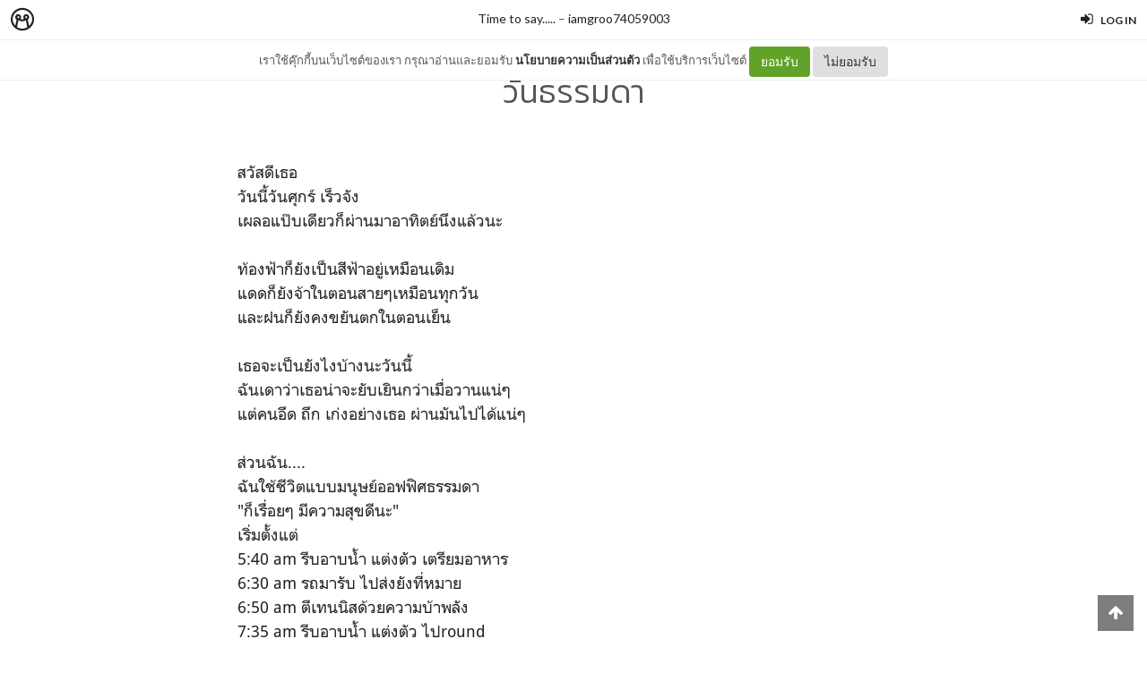

--- FILE ---
content_type: text/html; charset=utf-8
request_url: https://minimore.com/b/KwtwM/3
body_size: 12206
content:
<!DOCTYPE html>
<!--[if IE 8]> <html class="no-js lt-ie9" lang="en"> <![endif]-->
<!--[if gt IE 8]><!--> <html class="no-js" lang="en"> <!--<![endif]-->

<head xmlns:og="http://ogp.me/ns#">
	<meta charset="utf-8" />
	<meta content='width=device-width, height=device-height, initial-scale=1.0, maximum-scale=1.0, user-scalable=0, target-densityDpi=device-dpi' name='viewport' />
	<meta name="apple-mobile-web-app-capable" content="yes" />
	<meta name="apple-mobile-web-app-status-bar-style" content="black-translucent">
	<title>วันธรรมดา - Time to say..... - Minimore</title>
	<!--<title>Minimore</title>-->
	<link rel="icon" type="image/png" href="//c.min.ms/images/minimorefav.png">
	<link rel="apple-touch-icon-precomposed" sizes="57x57" href="//c.min.ms/images/appicon.png" />


	<link rel="stylesheet" href="//c.min.ms/stylesheets-v2/canvas/bootstrap.css" type="text/css" />
	<link rel="stylesheet" href="//c.min.ms/stylesheets-v2/canvas/font-icons.css" type="text/css" />
	<link rel="stylesheet" href="//c.min.ms/stylesheets-v2/canvas/animate.css" type="text/css" />
	<link rel="stylesheet" href="//c.min.ms/stylesheets-v2/canvas/magnific-popup.css" type="text/css" />
	<link rel="stylesheet" href="//c.min.ms/libs/select2/select2.min.css" type="text/css" />
	
	<link rel="stylesheet" href="/stylesheets-v2/jquery-datepicker-bootstrap.css" type="text/css" />
	<link rel="stylesheet" href="/stylesheets-v2/style_canvas_mnm.css?4" type="text/css" />
	<link rel="stylesheet" href="/stylesheets-v2/custom_topbar-v4.css?4" type="text/css" />
	<link rel="stylesheet" href="/stylesheets-v2/custom_mnm-v4-ne.css?7" type="text/css" />

	<!--
	<link rel="stylesheet" href="/stylesheets-v2/custom_mnm-v4.css?17" type="text/css" />
	-->

	<link href="https://fonts.googleapis.com/css?family=Lato:300,400,400italic,600,700|Raleway:300,400,500,600,700|Crete+Round:400italic" rel="stylesheet" type="text/css" />
	<link href="https://fonts.googleapis.com/css?family=Kanit:400,500,300&subset=thai,latin" rel='stylesheet' type='text/css'>

	<script type="text/javascript"> if (!window.console) console = {log: function() {}}; </script>
	<script type="text/javascript" src="//c.min.ms/libs/jquery-1.9.1.min.js"></script>
	<script type="text/javascript" src="//c.min.ms/libs/jquery-migrate-1.2.1.min.js"></script>
	<script type="text/javascript" src="//c.min.ms/libs/jquery-ui-1.12.1.min.js"></script>
	<script type="text/javascript" src="//c.min.ms/libs/mmapi.js"></script>
	<script type="text/javascript" src="//c.min.ms/libs/mustache.min.js"></script>
	<script type="text/javascript" src="//c.min.ms/libs/bootstrap.min.js"></script>

	<script type="text/javascript" src="//c.min.ms/libs/jquery.autosize.min.js"></script>
	<script type="text/javascript" src="//c.min.ms/libs/jquery.form.min.js"></script>
	<script type="text/javascript" src="//c.min.ms/libs/jquery.webkitresize.edited.js"></script>
	<script type="text/javascript" src="/libs/jquery.draggable.bg.js?4"></script>
	<script type="text/javascript" src="//c.min.ms/libs/jquery.unveil.min.js"></script>
	<script type="text/javascript" src="//c.min.ms/libs/jquery.timeago.min.js"></script>
	<script type="text/javascript" src="//c.min.ms/libs/jquery.stellar.min.js"></script>
	<script type="text/javascript" src="//c.min.ms/libs/jRespond.min.js"></script>
	<script type="text/javascript" src="//c.min.ms/libs/owl.carousel.min.js"></script>
	<script type="text/javascript" src="//c.min.ms/libs/moment.min.js"></script>
	<script type="text/javascript" src="//c.min.ms/libs/chardinjs.js"></script>
	<script type="text/javascript" src="//c.min.ms/libs/select2/select2.min.js?2"></script>

	<!--   	<script type="text/javascript" src="//c.min.ms/javascripts/vendor/custom.modernizr.js"></script> -->
	<!--   	<script type="text/javascript" src="/javascripts/canvas/plugins.js"></script> -->
	<script type="text/javascript" src="/javascripts/script-v4.js?8"></script>
	<script type="text/javascript" src="/javascripts/adframe.js"></script>

	<meta name="author" content="iamgroo74059003"/>

	<meta property="fb:app_id" content="164221187085346" />
	<meta property="og:type"   content="website" />
	<meta property="og:title" content="วันธรรมดา - Time to say....."/>
	<meta property="og:site_name" content="Minimore"/>
	<meta property="og:image" content="https://c.min.ms/t/og/member/b/16/16513/80f3ee2d.jpg"/>
	<meta property="og:description" content="สวัสดีเธอวันนี้วันศุกร์ เร็วจังเผลอแป๊บเดียวก็ผ่านมาอาทิตย์นึงแล้วนะ ท้องฟ้าก็ยังเป็นสีฟ้าอยู่เหมือนเดิมแดดก็ยังจ้าในตอนสายๆเหมือนทุกวันและฝนก็ยังคงขยันตกในตอนเย็น เธอจะเป็นยังไงบ้างนะวันนี้ฉันเดาว่าเธอน่าจะยับเยินกว่าเมื่อวานแน่ๆ แต่คนอึด ถึก เก่งอย่างเธอ ผ่านมันไปได้แน่ๆ ส่วนฉัน....ฉันใช้ชีวิตแบบม..."/>
	<meta property="og:url" content="http://minimore.com/b/KwtwM/3"/>
	<meta property="twitter:card" content="summary_large_image"/>
	<meta property="twitter:site" content="@Minimoreweb"/>
	<meta property="twitter:creator" content="@Minimoreweb"/>


<!--//  //-->
<script type="text/javascript">
var adr_url = location.protocol+"//dash.minimore.com/apis/";

function fb_login(){
	//
	var login_return = "";
	var subscribe_book = "";
	$('.waiting-process').show();
	
	if(navigator.userAgent.match('CriOS')){
		window.location = "https://www.facebook.com/dialog/oauth?client_id=164221187085346&redirect_uri=https://minimore.com/fbLogin";
	}
	else{		
		if(typeof(FB) == 'undefined'){
			alert('Cannot login: Failed connect to Facebook');
			return;
		}
			
		FB.login(function(response) {
			if (response.authResponse) {
				console.log('Welcome!  Fetching your information.... ');
				access_token = response.authResponse.accessToken; //get access token
				fbuser_id = response.authResponse.userID; //get FB UID
				FB.api('/me', function(response) {
					user_email = response.email; //get user email
					//console.log(response.username);
					//console.log(response.email);
					//console.log(response.name);
					if(typeof(response.username) == 'undefined'){
						username = "fb"+fbuser_id;
					} 
					else {
						username = response.username;
					}
					fbname =  response.name;
					$.ajax({
						type: "POST",
						url: adr_url+'mobileCheckFBUser',
						data:{
							fbaccesstoken : access_token,
							fbuserid : fbuser_id,
							fbusername : username,
							fbemail : user_email,
							fbname : fbname
						}
					}).done(function(msg){
						var result = JSON.parse(msg);
						if(result['error'] === 0){
							var data = {book_id: subscribe_book, action: 'subscribe'};
							MM.callApi("subscribe", data,function(msg){
								$('.waiting-process').hide();
								if (login_return){
									if(login_return.search("store.minimore")){
										//SAVE LOG IN STORE
										$.ajax({
											type: "POST",
											url: adr_url+'private/setLogLoginStore/',
											data:{
												pass : "savelogminimore"
											}
										}).done(function(msg){
											window.location.href = login_return;
										});
									} 
									else {
										window.location.href = login_return;
									}
								} 
								else {
									window.location.reload();
								}
							});
						}
						else if(result['error'] === 1){
							alert('Cannot login: Error[1]');
						}
						else{
							alert('Cannot login: Error[unknown]');
						}
					});
				});
			} 
			else{
				//user hit cancel button
				alert('Cannot login: cancelled or did not fully authorize');
			}
		}, 
		{
			scope: 'email' //scope: 'publish_stream,email'
		});
	}
}

</script>


<!--Adomik randomizer for ad call key value targeting-->
<script type='text/javascript'>
window.Adomik = window.Adomik || {};
Adomik.randomAdGroup = function() {
var rand = Math.random();
switch (false) {
case !(rand < 0.09): return "ad_ex" + (Math.floor(100 * rand));
case !(rand < 0.10): return "ad_bc";
default: return "ad_opt";
}
};
</script>

<script type="application/javascript" src="//anymind360.com/js/1839/ats.js"></script>

</head>

<body class="no-transition stretched">
	
<script>
  window.fbAsyncInit = function() {
    FB.init({
      appId            : '164221187085346',
      autoLogAppEvents : true,
      xfbml            : true,
      version          : 'v5.0'
    });
  };
</script>
<script async defer src="https://connect.facebook.net/en_US/sdk.js"></script>

<script>
$(document).ready(function(){				
	$('html,body').bind('click',function(e){
		if($('#top-bar .top-links .trigger-btn').hasClass('active')){	
			if ($(e.target).parents('a').hasClass('trigger-btn') || $(e.target).hasClass('trigger-btn')){
				//do nothing
			}
			else if($(e.target).parents('div').hasClass('topbar-user-content')){
				//do nothing
			}
			else{
				$('#top-bar .topbar-user-content').hide();
				$('#top-bar .top-links .trigger-btn').removeClass('active');
			}
		}
	});	
	
	$('#top-bar .top-links .trigger-btn').bind('click',function(e){
		var target = $(this).attr('data-open');
		
		if($(this).hasClass('active')){		
			$('#top-bar .topbar-user-content').hide();
			$(this).removeClass('active');
		}
		else{
			$('#top-bar .topbar-user-content').hide();
			$('#top-bar .top-links .trigger-btn').removeClass('active');
			
			$('#top-bar').find('#'+target).fadeIn(200);
			$(this).addClass('active');
		}
		
		if($(this).attr('data-update') != null){
			var btn = $(this);
			var id = $(this).attr('data-update');
			var data = { 
				call_function: 'updateNotificationRead',
				last_noti_id : id 
			};
			MM.callApi("notification", data, function(result){
				if(!result['error']){
					btn.removeClass('hasalert');
					btn.removeAttr('data-update');
				}
			});
		}
	});
	
	const isAcceptPolicy = getCookie('acceptPolicy')
	if (isAcceptPolicy === 'yes') {
		$('#privacy-bar').hide();
	}
});

function getCookie(key) {
	var keyValue = document.cookie.match('(^|;) ?' + key + '=([^;]*)(;|$)');
	return keyValue ? keyValue[2] : null;
}

function privacyAccept() {
	document.cookie = "acceptPolicy=yes; path=/; SameSite=Strict";
	$('#privacy-bar').hide();
}

</script>	
<style>
#privacy-bar {
  background: #fff;
  z-index: 16000;
  position: relative;
  border-bottom: 1px solid #eee;
  height: 45px;
  line-height: 44px;
  font-size: 13px;
}
#privacy-bar.fixed {
  position: fixed;
  z-index: 16000;
  width: 100%;
  top: 45px;
}
@media(max-width:992px) {
	#privacy-bar {
	  height: 90px;
	}
}
</style>
<div id="top-bar" class="fixed">
<div class="clearfix">
	<div class="col_half fleft nobottommargin">
		<div class="top-links">
			<ul class="topbar-menu-off">		
				<li class="logo "><a href="https://minimore.com"><i class="mm-logo"></i></a></li>
				<div class="topbar-menu-trigger fleft">
					<li class="active"><a href="https://minimore.com/m">Makers</a></li>
					<li ><a href="https://store.minimore.com">Store</a></li>
				</div>
			</ul>
		</div>
	</div>
	
	<div class="col_half fright col_last nobottommargin">
		<div class="top-links">
			<ul>
				<li><a class="imargin" href="https://dash.minimore.com/login"><i class="icon-signin"></i><em>Log in</em></a></li>
			</ul>
		</div>
	</div>
	
	<div class="topbar-user-content" id="topbar-notification-content">
		<ul class="notificationlist">
			<li>
				<a class="clearfix" href="#">
					<div class="col-xs-12 nopadding">
						<div>You don't have any notification yet.</div>
					</div>
				</a>
			</li>
			<li><a class="clearfix center" href="/account/notifications"><b>See All</b></a></li>
		</ul>
	</div>
	
	<div class="topbar-user-content" id="topbar-usermenu-content">
		<ul>
			<li class="info clearfix">
				<a href="/author/">
					<div class="image"><img src="" /></div>
					<div class="title"><span></span></div>
				</a>
			</li>
			<li><a href="https://minimore.com/account/settings#setting-wallet" class="clearfix"><i class="icon-line2-wallet"></i>My Wallet <span class="wallet"><i class="mmcoin small"></i>null</span></a></li>
			<li><a href="/account/library"><i class="icon-book2"></i>Library</a></li>
			<li><a href="/account/settings"><i class="icon-line2-settings"></i>Settings</a></li>
			<li><a href="/logout"><i class="icon-line2-logout"></i>Logout</a></li>
		</ul>
	</div>
					
</div>
</div>

<div id="privacy-bar" class="fixed">
	<div class="clearfix center">
		เราใช้คุ๊กกี้บนเว็บไซต์ของเรา กรุณาอ่านและยอมรับ <a href="https://minimore.com/help/policy" target="_blank" style="font-weight: bold; color: #333;">นโยบายความเป็นส่วนตัว</a> เพื่อใช้บริการเว็บไซต์
		<button class="btn" onclick="privacyAccept()" style="color: rgb(255, 255, 255); background-color: rgb(97, 162, 41);">ยอมรับ</button>
		<a class="btn" href="https://google.com" style="color: rgb(51, 51, 51); background-color: rgb(222, 223, 224);">ไม่ยอมรับ</a>
	</div>
</div>
<div class="wrapper fixedtopbar" id="wrapper">


<div class="topbar-message fixed">
	<span>
		<a href="/b/KwtwM">Time to say.....</a> – <a href="/author/iamgroo74059003">iamgroo74059003</a>
	</span>
</div>

<script type="text/javascript"> 
    
    $(document).ready(function(){
		
	    MM.callApi("setstat", {chapter_id: 40011}, function(result){});
	    //createAdsZone();
	    
	    $(function () {
		  $('[data-toggle="tooltip"]').tooltip();
		});

		//getShareCount($('.sharecounteritem span'),["http:\/\/minimore.com\/permalink\/ch-40011"]);
		
		$(".pageitem img").not('.gallery img').not('.endchapter-icon').css('opacity','0.3');
		$(".pageitem img").unveil(1000, function() {
			$(this).load(function() {
				$(this).css('opacity','1');
			});
		});

		// $('.adsitem').hide().eq(Math.round(Math.random()*($('.adsitem').length-1))).show();
		
		$('.feelinglist a').bind('click',function(){
			var feelingid = $(this).parents('li').attr('data-id');
			var data = {chapter_id: 40011, feeling_id: feelingid};
			
			MM.callApi("setFeeling", data, function(result){
				if(!result['error']){
					$('.feelinglist li').removeClass('active');
					
					for(var i=0; i<result['data']['feeling_data'].length; i++){
						var row = result['data']['feeling_data'][i];
						var target = $('.feelinglist li[data-id="'+row['feeling_id']+'"]');
						var newNum = numFormat(row['feeling_count'],1);
						target.find('em').html(newNum);
						if(row['isactive']){
							target.addClass('active');
						}
					}
				}
				else{
					if(result['error_log'] == 'not login'){
						//window.location = '/login?return=' + document.URL + '&subscribe=' + bookid;
						 createLoginModal();
					}
				}
			});
		});
			
		$('.editorreview-btn').bind('click',function(){
			var set_pick = ($(this).hasClass('picked')) ? 'false':'true';
			var data = {chapter_id: 40011, is_pick: set_pick};
			MM.callApi("setReviewChapter", data, function(result){
				if(!result['error']){
					if(result['is_pick']=='true'){
						$('.editorreview-btn').addClass('picked');
						$('.editorreview-btn').addClass('red');
					}
					else{
						$('.editorreview-btn').removeClass('picked');
						$('.editorreview-btn').removeClass('red');
					}
				}else{
					alert('not saved');
				}
			});
		});

		$('.editorpick-btn').bind('click',function(){
			var set_pick = ($(this).hasClass('picked')) ? 'false':'true';
			
			var data = {chapter_id: 40011, is_pick: set_pick};
			
			MM.callApi("setRecommendChapter", data, function(result){
				if(!result['error']){
					if(result['is_pick']=='true'){
						$('.editorpick-btn').addClass('picked');
					}else{
						$('.editorpick-btn').removeClass('picked');
					}
				}
			});
		});
	});
	
</script>

<!--<meta id="fbthumb" property="og:image" content="/images/pattern-bg.jpg">-->
<input type="hidden" id="posbigcover" value="" />

<div class="chaptercover-section default" style="">
	<div class="section-inner">
	</div>
</div>

<div class="chapterinfo-section">
	<div class="section-inner">
        <div class="center">
	    	
	        <span class="title">วันธรรมดา</span>
	    </div>
	</div>
</div>

<div class="pagelist-section stretch-section">
	<div class="section-inner">
		<ul class="pagelist">
			<li class="page">
				<div class="pageitem">
					สวัสดีเธอ&nbsp;<div>วันนี้วันศุกร์ เร็วจัง</div><div>เผลอแป๊บเดียวก็ผ่านมาอาทิตย์นึงแล้วนะ</div><div><br></div><div>ท้องฟ้าก็ยังเป็นสีฟ้าอยู่เหมือนเดิม&nbsp;</div><div>แดดก็ยังจ้าในตอนสายๆเหมือนทุกวัน</div><div>และฝนก็ยังคงขยันตกในตอนเย็น</div><div><br></div><div>เธอจะเป็นยังไงบ้างนะวันนี้</div><div>ฉันเดาว่าเธอน่าจะยับเยินกว่าเมื่อวานแน่ๆ<br></div><div>แต่คนอึด ถึก เก่งอย่างเธอ ผ่านมันไปได้แน่ๆ</div><div><br></div><div>ส่วนฉัน....</div><div>ฉันใช้ชีวิตแบบมนุษย์ออฟฟิศธรรมดา&nbsp;</div><div>"ก็เรื่อยๆ มีความสุขดีนะ"</div><div>เริ่มตั้งแต่</div><div>5:40 am รีบอาบน้ำ แต่งตัว เตรียมอาหาร</div><div>6:30 am รถมารับ ไปส่งยังที่หมาย</div><div>6:50 am ตีเทนนิสด้วยความบ้าพลัง</div><div>7:35 am รีบอาบน้ำ แต่งตัว ไปround</div><div>และเหตุการณ์หลังจากนั้น ก็ไม่สามารถบรรยายได้อีกเลย</div><div>9:20 pm กลับบ้านด้วยสภาพมึนงง</div><div>-------------</div><div>ในทุกวัน มีเรื่องราวต่างๆผ่านมามากมาย</div><div>ฉันจำเรื่องราวได้ไม่หมดหรอก</div><div>มีเรื่องหนึ่งที่ฉันไม่เคยลืมคือ</div><div>"ทุกเรื่องที่มีเธออยู่"</div><div>จะให้ลืมได้ยังไงหละ ในเมื่อ</div><div>"ความทรงจำฉันเป็นของเธอ"</div><div>&nbsp;</div><div><span style="color:rgb(0, 0, 0);">People do things all the time without realizing.</span></div><div><span style="color:rgb(0, 0, 0);">เหมือนกับตอนนี้ที่ฉันก็ไม่รู้ว่าฉันมีเธอในทุกความทรงจำ</span></div><div><span style="color:rgb(0, 0, 0);"><br></span></div><div><span style="color:rgb(0, 0, 0);">ฉันก็กล้าเขียนแต่ในนี้แหละ</span></div><div><font color="#000000">ทุกเรื่องราว ทุกความรู้สึก ทุกคำถาม</font></div><div><span style="color:rgb(0, 0, 0);">อย่างเช่น&nbsp;</span><span style="color:rgb(0, 0, 0);">"คิดถึงเธอนะ"</span></div><div><span style="color:rgb(0, 0, 0);">มาในนี่เธอคงไม่ตามมาอ่าน</span></div><div><span style="color:rgb(0, 0, 0);">&nbsp;ฉันก็กล้าที่จะบอกทุกอย่าง ที่ฉันเจอ</span></div><div><span style="color:rgb(0, 0, 0);"><br></span></div><div><span style="color:rgb(0, 0, 0);"><br></span></div><div><span style="color:rgb(0, 0, 0);">สุขสันต์วันธรรมดา</span></div><div><br></div><div><br></div><div><br></div><div><br></div><div><br></div><div><br></div>
				</div>
			</li>
		</ul>
	</div>
</div>

<div class="chapterinfo-section">
	<div class="section-inner">
		
		<!--
		-->
		
		
        <div class="clearfix">
	        <div class="col_three_fifth clearfix nobottommargin m-nomargin">
		        <ul class="entry-meta clearfix">
			        <li>
			        	<i class="icon-calendar3"></i> 
			        	<time datetime="2018-09-21 16:09:09" data-type="full" data-rel="true"></time>
			        </li>
					<li>
						<i class="icon-user"></i> <a href="/author/iamgroo74059003">iamgroo74059003</a>
					</li>
		        </ul>
	        </div>
	        
	        <div class="col_two_fifth col_last clearfix nobottommargin m-nomargin">
		        <ul class="entry-meta clearfix d-fright">
			        <li>
			        	<i class="icon-exclamation-sign"></i> 
			        	<a class="report-admin-btn" data-login="false">Report</a>
			        </li>
		        </ul>
	        </div>
	    </div>
	</div>
</div>

<div class="chapteraction-section">
	<div class="section-inner">		
		
		<!-- START ADS ZONE -->
		<div class="adszone bottommargin-sm">			
			<script>
				if($(window).width() <= 480){
					//document.write('<div class="adsitem mobile"><ins data-revive-zoneid="8" data-revive-id="3fd0aa3da324a95fdd53b78d3394abfb"></ins></div>');
				} else{
					if (Math.random() <= 0.2) {
						document.write('<div class="adsitem desktop"><ins data-revive-zoneid="7" data-revive-id="3fd0aa3da324a95fdd53b78d3394abfb"></ins></div>');
					} else {
						document.write('<div class="adsitem desktop"><div id="div-gpt-ad-1548229528268-0"></div></div>');
						var gptAdSlots = [];
						googletag.cmd.push(function() {
						var mapping = googletag.sizeMapping().
						addSize([728, 300], [[728, 90], [300, 250], [336, 280]]).
						addSize([340, 290], [[336, 280], [300, 250], [320,100], [320, 50]]).
						addSize([0, 0], [[300, 250], [320, 100], [320, 50]]).
						build();
						gptAdSlots[0] =
							googletag.defineSlot('/21622890900/TH_minimore.com_res_article_top_728x90//336x280//300x250//320x100//320x50', [[336, 280], [320, 50], [300, 250], [728, 90], [320, 100]], 'div-gpt-ad-1548229528268-0').setCollapseEmptyDiv(true).defineSizeMapping(mapping).setTargeting('ad_group', Adomik.randomAdGroup()).addService(googletag.pubads());
							googletag.enableServices();
							googletag.display('div-gpt-ad-1548229528268-0');
						});
					}
				}			
			</script>
		</div>	
		<!-- END ADS ZONE -->
			
		<div class="section-action actionbox clearfix">
			<div class="itemleft">
				<div class="sharecounteritem">
					<span class="reader"><script> document.write(numFormat(225,1)); </script></span>
					<em>Views</em>
				</div>	
				<div class="shareactionitem">
					<a onclick="minFacebookShare()" class="share-btn facebook">
						<span class="fa-stack fa-lg">
							<i class="fa fa-circle fa-stack-2x"></i>
							<i class="fa fa-facebook fa-stack-1x fa-inverse"></i>
						</span>
						<!-- <em>Share to Facebook</em> -->
					</a>
					<a onclick="minTwitterShare('วันธรรมดา - Time to say.....')" class="share-btn twitter">
						<span class="fa-stack fa-lg">
							<i class="fa fa-circle fa-stack-2x"></i>
							<i class="fa fa-twitter fa-stack-1x fa-inverse"></i>
						</span>
						<!-- <em>Share to Twitter</em> -->
					</a>
					<!--
					-->
				</div>
			</div>	
			<div class="itemright">
				
				<span class="chaptermeta">
					<a href="/b/KwtwM">Time to say.....</a> – <a href="https://minimore.com/author/iamgroo74059003">iamgroo74059003</a>
				</span>
		
				<a class="chapterlist-btn" href="/b/KwtwM"><i class="fa fa-list-ul"></i><em>View Story</em></a>
				<a class="subscribe-btn " data-bookid="16513"><em>subscribe</em></a>
			</div>
		</div>	
		
		<div class="section-action navbox clearfix" >
			<div class="itemleft">
				<a href="2" class="nav-btn prev-btn">
					<!--<span class="fa-stack fa-lg">
						<i class="fa fa-circle fa-stack-2x"></i>
						<i class="fa fa-chevron-left fa-stack-1x"></i>
					</span>-->
					<i class="fa fa-chevron-left"></i>
					<em>Previous</em>
				</a>
			</div>		
			<div class="itemright">
				<a href="4" class="nav-btn next-btn">
					<em>Next</em>
					<i class="fa fa-chevron-right"></i>
					<!--
					<span class="fa-stack fa-lg">
						<i class="fa fa-circle fa-stack-2x"></i>
						<i class="fa fa-chevron-right fa-stack-1x"></i>
					</span>-->
				</a>
			</div>		
		</div>
		
		<div class="section-action feelingbox clearfix">
			<a class="anchor" name="response"></a>
			<ul class="feelinglist">
				<li data-id="1" >
					<a data-toggle="tooltip" data-placement="top" title="ถูกใจ">
						<div class="feelingicon">
							<img src="/images/feeling-icon/2016/like.png" />
						</div>					
						<span class="number"><em><script> document.write(numFormat(0,1)); </script></em></span>
					</a>
				</li>
				<li data-id="2" >
					<a data-toggle="tooltip" data-placement="top" title="ฮา">
						<div class="feelingicon">
							<img src="/images/feeling-icon/2016/haha.png" />
						</div>					
						<span class="number"><em><script> document.write(numFormat(0,1)); </script></em></span>
					</a>
				</li>
				<li data-id="3" >
					<a data-toggle="tooltip" data-placement="top" title="ซึ้ง">
						<div class="feelingicon">
							<img src="/images/feeling-icon/2016/love.png" />
						</div>					
						<span class="number"><em><script> document.write(numFormat(0,1)); </script></em></span>
					</a>
				</li>
				<li data-id="4" >
					<a data-toggle="tooltip" data-placement="top" title="ฟิน">
						<div class="feelingicon">
							<img src="/images/feeling-icon/2016/fin.png" />
						</div>					
						<span class="number"><em><script> document.write(numFormat(0,1)); </script></em></span>
					</a>
				</li>
				<li data-id="5" >
					<a data-toggle="tooltip" data-placement="top" title="อึ้ง">
						<div class="feelingicon">
							<img src="/images/feeling-icon/2016/wow.png" />
						</div>					
						<span class="number"><em><script> document.write(numFormat(0,1)); </script></em></span>
					</a>
				</li>
				<li data-id="6" >
					<a data-toggle="tooltip" data-placement="top" title="เอิ่ม">
						<div class="feelingicon">
							<img src="/images/feeling-icon/2016/meh.png" />
						</div>					
						<span class="number"><em><script> document.write(numFormat(0,1)); </script></em></span>
					</a>
				</li>
			</ul>	
		</div>	
	
		<div class="tabs tabs-alt clearfix topmargin-sm" id="tab-comment">
			<ul class="tab-nav clearfix">
				<li class="active">
					<a href="#comment-tab-mnm">Comments<em>(<script> document.write(numFormat(0,1)); </script>)</em></a>
				</li>
				<li>
					<a href="#comment-tab-fb">Facebook<em>(<span class="fb-comments-count" data-href="http://minimore.com/permalink/ch-40011">0</span>)</em></a>
				</li>
			</ul>

			<div class="tab-container">
				<div class="tab-content clearfix" id="comment-tab-mnm">
					<div class="comment-section clearfix">
						 <div class="commentbox withborder clearfix">
							 <div class="col-md-12 nogutter center">
								 <h4>เข้าสู่ระบบเพื่อแสดงความคิดเห็น</h4>
								 <a href="https://minimore.com/login" class="lite-btn"><i class="icon-signin"></i> Log in</a>
							 </div>
						 </div>
						

						<div class="comment-list">
						</div>
					</div>

					<script>
					$(document).ready(function(e){

						$('.comment-section').on('click', '.cm-reply-btn', function(e) {
						    var target = $(this).parents('.cm-group');
						    var parent_id = $(this).attr("data-comment-id");
						    var pretext = '';
						    
						    if($(this).attr("data-reply-to").length > 0){
							    pretext = '@' + $(this).attr("data-reply-to") + ' ';
							}
						    
						    var replyform = '\
						    <div class="commentbox clearfix replyform nobottommargin">\
						    <div class="col-sm-1 col-xs-2 col-xs-offset-1 nogutter">\
						    	<div class="entry-avatar">\
									<img src="" />\
								</div>\
							</div>\
							<div class="col-sm-10 col-xs-9 nogutter">\
								<div class="form clearfix">\
									<textarea placeholder="Your Reply" name="comment_content"></textarea>\
									<input type="hidden" name="chapter_id" value="40011">\
									<input type="hidden" name="parent_id" value="'+parent_id+'">\
									<div class="fright clearfix">\
										<button type="button" onclick="closeReply()" class="cancel-btn">Cancel</button>\
										<button type="button" class="primary-btn cm-submit-btn">POST</button>\
									</div>\
								</div>\
							</div></div>';
							
							closeReply();
							target.append(replyform);
						    target.find("textarea").eq(0).focus().val(pretext);
						});
						
						$('.comment-section').on('click', '.cm-delete-btn', function(e) {
						    var comment_id = $(this).attr("data-comment-id");
						    var ref = $(this).attr("data-ref");
						    
						    promptConfirm('Are you sure you want to delete comment from '+ref+' ?', function(){
							    var data = {
						        	call_function : 'deleteComment',
						            comment_id : comment_id,
						            chapter_id : 40011
						        }
								MM.callApi("comment", data, function(result){
									if(!result['error']){
						            	var mdata = result;
						            	var mtemplate = '{'+'{#minimore_comment}}' + result['template'] + '{'+'{/minimore_comment}}';
						            	var html = Mustache.render(mtemplate, mdata);
						            	var htmlObj = $('<div/>').html(html).contents();
										htmlObj.find('.formattedNum').each(function(index){
											var num = parseInt($(this).text(),10);
											var numF = numFormat(num,1);
											$(this).text(numF);
										});
										$('.reply-form').hide();
										$('.reply-form-place').append($('.reply-form'));
							            $('div.comment-list').html(htmlObj);
							            //setTimeAgo();
							        }
							        else{
								        
							        }
								});
							    
						    });
						});

						$(".cm-submit-btn").live("click",function(e){
							e.preventDefault();
							e.stopPropagation();
							el = $(this);
							form = $(this).parents('div.form');
							textarea = form.find("textarea");
							parent_id = form.find('input[name="parent_id"]');
							data = {
								call_function:'createComment',
								chapter_id : 40011,
								comment_detail:textarea.val(),
								parent_comment_id:parent_id.val()
							};
							MM.callApi("comment", data, function(result){
								if(!result['error']){
					            	var mdata = result;
					            	var mtemplate = '{'+'{#minimore_comment}}' + result['template'] + '{'+'{/minimore_comment}}';
					            	var html = Mustache.render(mtemplate, mdata);
					            	var htmlObj = $('<div/>').html(html).contents();
									htmlObj.find('.formattedNum').each(function(index){
										var num = parseInt($(this).text(),10);
										var numF = numFormat(num,1);
										$(this).text(numF);
									});
									if(result.clearTextarea){
										$('textarea[name="comment_content"]').val('');
									}
									$('.reply-form').hide();
									$('.reply-form-place').append($('.reply-form'));
						            $('div.comment-list').html(htmlObj);
						            //setTimeAgo();
								}else{
								}
							});
						});

					});

					function closeReply(){
						$('.replyform').hide().remove();
					}

					</script>				</div>
				<div class="tab-content clearfix" id="comment-tab-fb">
					<div class="fb-comments" data-width="100%" data-href="http://minimore.com/permalink/ch-40011" data-numposts="5" data-colorscheme="light"></div>
				</div>
			</div>
		</div>
	</div>
</div>


<a href="#" class="fixedbtnitem right gototop-btn"><i class="fa fa-arrow-up"></i></a>

<img src="//minimore.com/apis/setstatimage.api.php?chapter_id=40011&r=6974b987627dc" style="display:none"/>

<script type="text/javascript">

	$(document).ready(function(){

		checkRequiredOption($('input[name=opt-walletpackage]'),$('#package-confbtn'));
		checkRequiredOption($('input[name=opt-walletpayment]'),$('#payment-confbtn'));

		$('.chapteraction-btn').bind('click',function(){
			resetOptionList();

			var wallet_amount = null;

			if(wallet_amount == null || $(this).attr('data-action')=='login'){
				window.location.href = '/login?return='+window.location.href;
			}
			else{
				if($(this).attr('data-action')=='buy'){
					//TODO: check wallet remaining
					//var wallet_amount = null;
					var chapter_price = $(this).attr('data-price');
					if(wallet_amount > 0 && wallet_amount > chapter_price) {
						walletBuyChapter($(this).attr('data-name'),$(this).attr('data-price'),$(this).attr('data-id'));
					}else{
						openModal('#modalWalletPromptTopup');
					}
				}else if($(this).attr('data-action')=='topup'){
					openModal('#modalWalletPromptTopup');
				}else if($(this).attr('data-action')=='read'){
					window.location.href = $(this).siblings('.chapterread-btn').attr('href');
				}
			}
		});

		$('.closemodal-btn').bind('click',function(){
			var shownModal = $('.modal.in');
			if(shownModal.length != 0){
				shownModal.modal('hide');
			}
			if($(this).attr('data-redirect')!=null){
				window.location.href = $(this).attr('data-redirect');
			}
			else if($(this).attr('data-reload')=='true'){
				window.location.reload();
			}
			else{

			}
		});

		$('.topup-btn').bind('click',function(){
			resetOptionList();
			openModal('#modalWalletPackage');
		});

		$('.loadmodal-btn').bind('click',function(){
			var target = $(this).attr('data-load');
			openModal(target);
		});

		$('.wallet-buy-btn').bind('click',function(){
			walletLoading();
			var data = {
				chapter_id: $(this).attr('data-chapter-id')
			};
			console.log(data);
			MM.callApi('prepBuyChapterData', data, function(d){
				//var result = JSON.parse(JSON.stringify(data));
				if(d.error == false){
					 console.log(d.detail);
					 walletAlert('ซื้อเหรียญเรียบร้อย',true);
					 setTimeout(location.reload(), 1000);
				}else{
					console.log(d.detail);
					walletAlert('เหมือนจะมีปัญหา สั่งซื้อไม่ได้ :’> ติดต่อมินิมอร์ได้ที่ support@minimore.com หรือโทร. 0-2641-9955 ต่อ 516');
				}
			});
		});

		$('.wallet-topup-btn').bind('click',function(){
			walletLoading();
			var amount = $('#package-optionform').find('input[name=opt-walletpackage]:checked').val();
			var method = $('#payment-optionform').find('input[name=opt-walletpayment]:checked').val();
			//console.log(amount);
			//console.log(method);
			var data = {
				amount:amount,
				payment_method:method,
				redirect_url:window.location.href
			};
			MM.callApi('prepTopupWalletData', data, function(d){
				//var result = JSON.parse(JSON.stringify(data));
				if(d.error == false){
					 window.location.href = d.payment_url;
				}else{
					console.log(d.detail);
					walletAlert('เหมือนจะมีปัญหา สั่งซื้อไม่ได้ :’> ติดต่อมินิมอร์ได้ที่ support@minimore.com หรือโทร. 0-2641-9955 ต่อ 516');
				}
			});
		});

	});

	function openModal(id,title){
		//console.log('called openModal '+ id);
		var shownModal = $('.modal.in');
		if(shownModal.length == 0){
			if(title !=null){
				$(id).find('.modal-title').html(title);
			}
			$(id).modal({
				keyboard:false,
				backdrop:'static',
			}).modal('handleUpdate').modal('show');
		}
		else{
			shownModal.one('hidden.bs.modal', function(){
				//console.log(shownModal.attr('id') + ' is hidden');
				if(title !=null){
					$(id).find('.modal-title').html(title);
				}
				$(id).modal({
					keyboard:false,
					backdrop:'static',
				}).modal('handleUpdate').modal('show');
			});
			shownModal.modal('hide');
		}
	}

	function walletBuyChapter(name,price,cid){
		$('#modalWalletPromptBuy').find('.wallet-buy-btn').attr('data-chapter-id',cid);
		openModal('#modalWalletPromptBuy',name+'<br/>ยืนยันการซื้อ <i class="mmcoin"></i>'+price+' ?');
	}

	function walletLoading(){
		openModal('#modalWalletLoading');
	}

	function walletAlert(msg,success,redirect){
		if(success!=null && success==true){
			msg = '<i class="fa fa-check-circle bigicon" style="color:#0ebd17"></i><br/>'+msg;
		}

		if(redirect!=null){
			$('#modalWalletAlert').find('.closemodal-btn').attr('data-redirect',redirect);
		}
		else{
			$('#modalWalletAlert').find('.closemodal-btn').removeAttr('data-redirect');
		}

		openModal('#modalWalletAlert',msg);
	}

	function checkRequiredOption(option, button){
		function checkOption(){
			if(option.is(':checked')){
				button.removeClass('disabled-btn');
				button.removeAttr('disabled');
			}
			else{
				button.addClass('disabled-btn');
				button.attr('disabled','disabled');
			}
		}

		//init
		checkOption();

		option.bind('change',function(){
			checkOption();
		});
	}

	function resetOptionList(){
		$('.modaloptionlist').find('input[type=radio]').removeAttr('checked');
		checkRequiredOption($('input[name=opt-walletpackage]'),$('#package-confbtn'));
		checkRequiredOption($('input[name=opt-walletpayment]'),$('#payment-confbtn'));
	}

</script>


<div class="modal modal-wallet custom-modal" id="modalWalletPromptBuy" tabindex="-1" role="dialog" aria-hidden="true">
    <div class="modal-dialog modal-sm">
        <div class="modal-content">
	        <div class="modal-body">
	            <h4 class="modal-title">ยืนยันการซื้อ ?</h4>
	            <span class="subtitle important">เหรียญที่มีตอนนี้: null</span>
	        </div>
            <div class="modal-footer">
	            <button type="button" class="btn btn-confirm wallet-buy-btn" data-chapter-id="40011">Buy</button>
                <button type="button" class="btn btn-cancel closemodal-btn">Cancel</button>
            </div>
        </div>
    </div>
</div>

<div class="modal modal-wallet custom-modal" id="modalWalletPromptTopup" tabindex="-1" role="dialog" aria-hidden="true">
    <div class="modal-dialog modal-sm">
        <div class="modal-content">
	        <div class="modal-body">
	            <h4 class="modal-title">มีเหรียญไม่พอซื้อแล้ว เติมเหรียญกันหน่อย</h4>
	            <span class="subtitle important">เหรียญที่มีตอนนี้ : null</span>
	        </div>
            <div class="modal-footer">
	            <button type="button" class="btn btn-confirm loadmodal-btn" data-load="#modalWalletPackage">OK</button>
                <button type="button" class="btn btn-cancel closemodal-btn">Cancel</button>
            </div>
        </div>
    </div>
</div>


<div class="modal modal-wallet custom-modal" id="modalWalletLoading" tabindex="-1" role="dialog" aria-hidden="true">
    <div class="modal-dialog modal-sm">
        <div class="modal-content">
	        <div class="modal-body">
	            <h4 class="modal-title"><i class="fa fa-refresh fa-spin bigicon"></i><br/>Please Wait ...</h4>
	        </div>
        </div>
    </div>
</div>

<div class="modal modal-wallet custom-modal" id="modalWalletAlert" tabindex="-1" role="dialog" aria-hidden="true">
    <div class="modal-dialog modal-sm">
        <div class="modal-content">
	        <div class="modal-body">
	            <h4 class="modal-title">ซื้อเหรียญเรียบร้อย</h4>
	        </div>
	        <div class="modal-footer">
                <button type="button" class="btn btn-confirm closemodal-btn" data-reload="false">OK</button>
            </div>
        </div>
    </div>
</div>

<div class="modal modal-wallet custom-modal" id="modalWalletPackage" tabindex="-1" role="dialog" aria-hidden="true">
    <div class="modal-dialog modal-sm">
        <div class="modal-content">
	         <div class="modal-header">
	            <h4 class="modal-title">เลือกแพ็คเกจเติมเหรียญ</h4>
	        </div>
	        <div class="modal-body np">
		        <ul class="modaloptionlist" id="package-optionform">
		        </ul>
	        </div>
            <div class="modal-footer">
	            <button type="button" class="btn btn-confirm loadmodal-btn" data-load="#modalWalletPayment" id="package-confbtn">OK</button>
                <button type="button" class="btn btn-cancel closemodal-btn">Cancel</button>
            </div>
        </div>
    </div>
</div>

<div class="modal modal-wallet custom-modal" id="modalWalletPayment" tabindex="-1" role="dialog" aria-hidden="true">
    <div class="modal-dialog modal-sm">
        <div class="modal-content">
	         <div class="modal-header">
	            <h4 class="modal-title">เลือกวิธีการชำระเงิน</h4>
	        </div>
	        <div class="modal-body np">
		        <ul class="modaloptionlist" id="payment-optionform">
			        <li class="clearfix">
			        	<input type="radio" name="opt-walletpayment" value="1" id="opt-walletpayment-1">
						<label for="opt-walletpayment-1">
							<span class="info">Credit Card</span>
							<span class="metaimg fright">
								<!--<img class="paymentlogo" src="/images/wallet/logo_visa_300.jpg" />
								<img class="paymentlogo" src="/images/wallet/logo_master_300.jpg" />-->
							</span>
						</label>
					</li>
			        <li class="clearfix">
			        	<input type="radio" name="opt-walletpayment" value="2" id="opt-walletpayment-2">
						<label for="opt-walletpayment-2">
							<span class="info">Cash @Counter</span>
							<span class="metaimg fright">
								<!--<img class="paymentlogo" src="/images/wallet/logo_family.jpg" />
								<img class="paymentlogo" src="/images/wallet/logo_bigc.jpg" />
								<img class="paymentlogo" src="/images/wallet/logo_tesco.jpg" />-->
							</span>
						</label>
					</li>
					<li class="clearfix">
			        	<input type="radio" name="opt-walletpayment" value="3" id="opt-walletpayment-3">
						<label for="opt-walletpayment-3">
							<span class="info">Line Pay</span>
						</label>
					</li>
		        </ul>
		        <span class="subtitle important note">ระบบจะนำคุณไปสู่หน้าจ่ายเงินของผู้ให้บริการ</span>
	        </div>
            <div class="modal-footer">
	            <button type="button" class="btn btn-confirm wallet-topup-btn" id="payment-confbtn">Buy</button>
                <button type="button" class="btn btn-cancel loadmodal-btn" data-load="#modalWalletPackage">Cancel</button>
            </div>
        </div>
    </div>
</div>


<footer id="footer" class="dark">

	<div id="copyrights">

		<div class="container clearfix">

			<div class="col_half nobottommargin">
				<div class="copyright-links">
					<a href="/makers"><b>Makers</b></a> / 
					<a href="/originals">Originals</a> / 
					<a href="https://store.minimore.com"><b>Store</b></a> /
					<a href="/digital">Sample</a> / 
					<a href="/help/redeem">Redeem</a> /
					<a href="/help">About</a> / 
					<a href="/help/contact">Contact</a> / 
					<a href="/jobs">Jobs</a> / 
				</div>
				<span class="cr">
					Copyrights &copy; 2015 All Rights Reserved by Minimore<br/>
					ภาพและเนื้อหาในเว็บไซต์นี้เป็นงานมีลิขสิทธิ์ ห้ามทำซ้ำหรือดัดแปลง
				</span>
			</div>

			<div class="col_half col_last tright nobottommargin">
				
				<div class="fright clearfix">
					<a href="https://www.facebook.com/minimoreweb" class="social-icon si-small si-borderless si-facebook">
						<i class="icon-facebook"></i>
						<i class="icon-facebook"></i>
					</a>

					<a href="https://www.twitter.com/minimoreweb" class="social-icon si-small si-borderless si-twitter">
						<i class="icon-twitter"></i>
						<i class="icon-twitter"></i>
					</a>

					<a href="https://www.instagram.com/minimoreweb" class="social-icon si-small si-borderless si-instagram">
						<i class="icon-instagram"></i>
						<i class="icon-instagram"></i>
					</a>
				</div>

				<div class="clear"></div>

				<i class="icon-envelope-alt"></i> <a href="/cdn-cgi/l/email-protection" class="__cf_email__" data-cfemail="c2b1b7b2b2adb0b682afabacabafadb0a7eca1adaf">[email&#160;protected]</a> 
				<span class="middot">&middot;</span> 
				<i class="icon-phone3"></i> 02-641-9955<br> 
				<a href="/help/policy">นโยบายความเป็นส่วนตัว</a> <span class="middot">&middot;</span> 
				<a href="/help/refund">นโยบายการยกเลิกและคืนเงิน</a> 
				<br><br><br><br><br><br> 
			</div>

		</div>

	</div><!-- #copyrights end -->

</footer>

</div>
<!-- end wrapper-->

	<script data-cfasync="false" src="/cdn-cgi/scripts/5c5dd728/cloudflare-static/email-decode.min.js"></script><script type="text/javascript" src="/javascripts/canvas/functions.js?5"></script>
	
	<!-- Google Analysis -->
	<script>
	(function(i,s,o,g,r,a,m){i['GoogleAnalyticsObject']=r;i[r]=i[r]||function(){
	(i[r].q=i[r].q||[]).push(arguments)},i[r].l=1*new Date();a=s.createElement(o),
	m=s.getElementsByTagName(o)[0];a.async=1;a.src=g;m.parentNode.insertBefore(a,m)
	})(window,document,'script',' https://www.google-analytics.com/analytics.js','ga');
	ga('create', 'UA-44891769-1', 'minimore.com');
	ga('send', 'pageview');
	</script>

<script defer src="https://static.cloudflareinsights.com/beacon.min.js/vcd15cbe7772f49c399c6a5babf22c1241717689176015" integrity="sha512-ZpsOmlRQV6y907TI0dKBHq9Md29nnaEIPlkf84rnaERnq6zvWvPUqr2ft8M1aS28oN72PdrCzSjY4U6VaAw1EQ==" data-cf-beacon='{"version":"2024.11.0","token":"0e342ff1d7e047a58f6993817f12f5d0","r":1,"server_timing":{"name":{"cfCacheStatus":true,"cfEdge":true,"cfExtPri":true,"cfL4":true,"cfOrigin":true,"cfSpeedBrain":true},"location_startswith":null}}' crossorigin="anonymous"></script>
</body>
</html>
